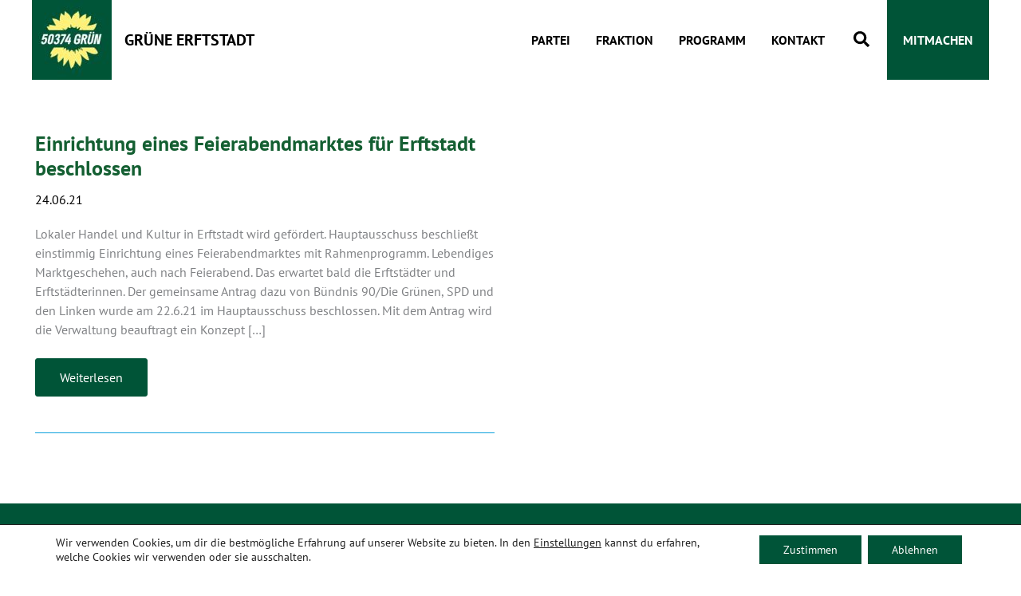

--- FILE ---
content_type: text/css
request_url: https://gruene-erftstadt.de/wp-content/bcf-fonts/local-fonts.css
body_size: 3650
content:

						@font-face {
							font-family: 'pt';
							src: url('https://gruene-erftstadt.de/wp-content/bcf-fonts/PT Sans/pt-sans-400-normal0.woff2') format('woff2');
							font-weight: sans;
							font-style: 400;
						}
						
						@font-face {
							font-family: 'pt';
							src: url('https://gruene-erftstadt.de/wp-content/bcf-fonts/PT Sans/pt-sans-400-normal1.woff2') format('woff2');
							font-weight: sans;
							font-style: 400;
						}
						
						@font-face {
							font-family: 'pt';
							src: url('https://gruene-erftstadt.de/wp-content/bcf-fonts/PT Sans/pt-sans-400-normal2.woff2') format('woff2');
							font-weight: sans;
							font-style: 400;
						}
						
						@font-face {
							font-family: 'pt';
							src: url('https://gruene-erftstadt.de/wp-content/bcf-fonts/PT Sans/pt-sans-400-normal3.woff2') format('woff2');
							font-weight: sans;
							font-style: 400;
						}
						
						@font-face {
							font-family: 'pt';
							src: url('https://gruene-erftstadt.de/wp-content/bcf-fonts/PT Sans/pt-sans-700-normal0.woff2') format('woff2');
							font-weight: sans;
							font-style: 700;
						}
						
						@font-face {
							font-family: 'pt';
							src: url('https://gruene-erftstadt.de/wp-content/bcf-fonts/PT Sans/pt-sans-700-normal1.woff2') format('woff2');
							font-weight: sans;
							font-style: 700;
						}
						
						@font-face {
							font-family: 'pt';
							src: url('https://gruene-erftstadt.de/wp-content/bcf-fonts/PT Sans/pt-sans-700-normal2.woff2') format('woff2');
							font-weight: sans;
							font-style: 700;
						}
						
						@font-face {
							font-family: 'pt';
							src: url('https://gruene-erftstadt.de/wp-content/bcf-fonts/PT Sans/pt-sans-700-normal3.woff2') format('woff2');
							font-weight: sans;
							font-style: 700;
						}
						
						@font-face {
							font-family: 'pt';
							src: url('https://gruene-erftstadt.de/wp-content/bcf-fonts/PT Sans/pt-sans-700italic-italic0.woff2') format('woff2');
							font-weight: sans;
							font-style: 700italic;
						}
						
						@font-face {
							font-family: 'pt';
							src: url('https://gruene-erftstadt.de/wp-content/bcf-fonts/PT Sans/pt-sans-700italic-italic1.woff2') format('woff2');
							font-weight: sans;
							font-style: 700italic;
						}
						
						@font-face {
							font-family: 'pt';
							src: url('https://gruene-erftstadt.de/wp-content/bcf-fonts/PT Sans/pt-sans-700italic-italic2.woff2') format('woff2');
							font-weight: sans;
							font-style: 700italic;
						}
						
						@font-face {
							font-family: 'pt';
							src: url('https://gruene-erftstadt.de/wp-content/bcf-fonts/PT Sans/pt-sans-700italic-italic3.woff2') format('woff2');
							font-weight: sans;
							font-style: 700italic;
						}
						
						@font-face {
							font-family: 'pt';
							src: url('https://gruene-erftstadt.de/wp-content/bcf-fonts/PT Sans/pt-sans-italic-italic0.woff2') format('woff2');
							font-weight: sans;
							font-style: italic;
						}
						
						@font-face {
							font-family: 'pt';
							src: url('https://gruene-erftstadt.de/wp-content/bcf-fonts/PT Sans/pt-sans-italic-italic1.woff2') format('woff2');
							font-weight: sans;
							font-style: italic;
						}
						
						@font-face {
							font-family: 'pt';
							src: url('https://gruene-erftstadt.de/wp-content/bcf-fonts/PT Sans/pt-sans-italic-italic2.woff2') format('woff2');
							font-weight: sans;
							font-style: italic;
						}
						
						@font-face {
							font-family: 'pt';
							src: url('https://gruene-erftstadt.de/wp-content/bcf-fonts/PT Sans/pt-sans-italic-italic3.woff2') format('woff2');
							font-weight: sans;
							font-style: italic;
						}
						